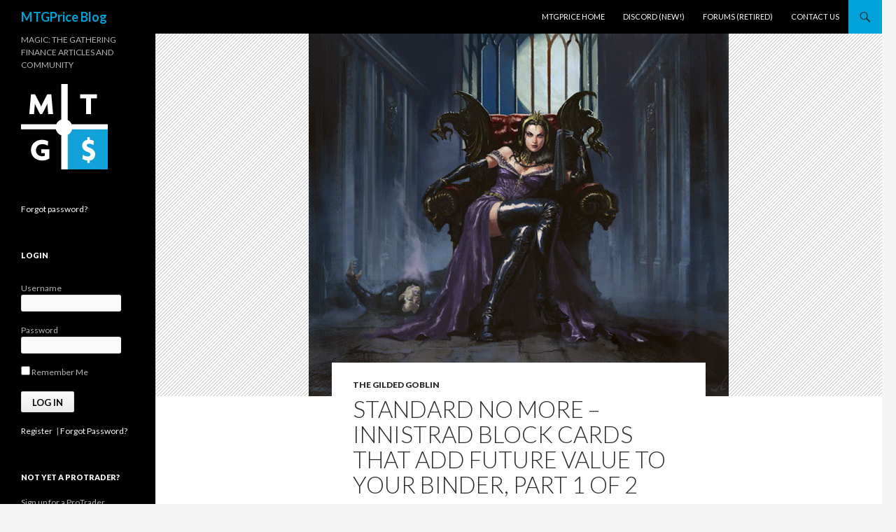

--- FILE ---
content_type: text/html; charset=UTF-8
request_url: https://blog.mtgprice.com/2013/10/07/standard-no-more-innistrad-block-cards-that-add-future-value-to-your-binder-part-1-of-2/
body_size: 16777
content:
<!DOCTYPE html>
<!--[if IE 7]>
<html class="ie ie7" lang="en-US">
<![endif]-->
<!--[if IE 8]>
<html class="ie ie8" lang="en-US">
<![endif]-->
<!--[if !(IE 7) & !(IE 8)]><!-->
<html lang="en-US">
<!--<![endif]-->
<head>
	<meta charset="UTF-8">
	<meta name="viewport" content="width=device-width">
	<title>Standard No More – Innistrad Block Cards That Add Future Value to Your Binder, Part 1 of 2 | MTGPrice Blog</title>
	<link rel="profile" href="http://gmpg.org/xfn/11">
	<link rel="pingback" href="https://blog.mtgprice.com/xmlrpc.php">
	<!--[if lt IE 9]>
	<script src="https://blog.mtgprice.com/wp-content/themes/twentyfourteen/js/html5.js"></script>
	<![endif]-->
	<meta name='robots' content='max-image-preview:large' />
<link rel='dns-prefetch' href='//deckbox.org' />
<link rel='dns-prefetch' href='//www.gstatic.com' />
<link rel='dns-prefetch' href='//cdn.datatables.net' />
<link rel='dns-prefetch' href='//netdna.bootstrapcdn.com' />
<link rel='dns-prefetch' href='//fonts.googleapis.com' />
<link href='https://fonts.gstatic.com' crossorigin rel='preconnect' />
<link rel="alternate" type="application/rss+xml" title="MTGPrice Blog &raquo; Feed" href="https://blog.mtgprice.com/feed/" />
<link rel="alternate" type="application/rss+xml" title="MTGPrice Blog &raquo; Comments Feed" href="https://blog.mtgprice.com/comments/feed/" />
<link rel="alternate" type="application/rss+xml" title="MTGPrice Blog &raquo; Standard No More – Innistrad Block Cards That Add Future Value to Your Binder, Part 1 of 2 Comments Feed" href="https://blog.mtgprice.com/2013/10/07/standard-no-more-innistrad-block-cards-that-add-future-value-to-your-binder-part-1-of-2/feed/" />
<link rel="alternate" title="oEmbed (JSON)" type="application/json+oembed" href="https://blog.mtgprice.com/wp-json/oembed/1.0/embed?url=https%3A%2F%2Fblog.mtgprice.com%2F2013%2F10%2F07%2Fstandard-no-more-innistrad-block-cards-that-add-future-value-to-your-binder-part-1-of-2%2F" />
<link rel="alternate" title="oEmbed (XML)" type="text/xml+oembed" href="https://blog.mtgprice.com/wp-json/oembed/1.0/embed?url=https%3A%2F%2Fblog.mtgprice.com%2F2013%2F10%2F07%2Fstandard-no-more-innistrad-block-cards-that-add-future-value-to-your-binder-part-1-of-2%2F&#038;format=xml" />
		<!-- This site uses the Google Analytics by MonsterInsights plugin v9.10.1 - Using Analytics tracking - https://www.monsterinsights.com/ -->
		<!-- Note: MonsterInsights is not currently configured on this site. The site owner needs to authenticate with Google Analytics in the MonsterInsights settings panel. -->
					<!-- No tracking code set -->
				<!-- / Google Analytics by MonsterInsights -->
		<style id='wp-img-auto-sizes-contain-inline-css' type='text/css'>
img:is([sizes=auto i],[sizes^="auto," i]){contain-intrinsic-size:3000px 1500px}
/*# sourceURL=wp-img-auto-sizes-contain-inline-css */
</style>
<link rel='stylesheet' id='tp-sidebar-login-css' href='https://blog.mtgprice.com/wp-content/plugins/tt-sidebar-login-widget/assets/css/tt-sidebar-login.css?ver=6.9' type='text/css' media='all' />
<style id='wp-emoji-styles-inline-css' type='text/css'>

	img.wp-smiley, img.emoji {
		display: inline !important;
		border: none !important;
		box-shadow: none !important;
		height: 1em !important;
		width: 1em !important;
		margin: 0 0.07em !important;
		vertical-align: -0.1em !important;
		background: none !important;
		padding: 0 !important;
	}
/*# sourceURL=wp-emoji-styles-inline-css */
</style>
<link rel='stylesheet' id='wp-block-library-css' href='https://blog.mtgprice.com/wp-includes/css/dist/block-library/style.min.css?ver=6.9' type='text/css' media='all' />
<style id='global-styles-inline-css' type='text/css'>
:root{--wp--preset--aspect-ratio--square: 1;--wp--preset--aspect-ratio--4-3: 4/3;--wp--preset--aspect-ratio--3-4: 3/4;--wp--preset--aspect-ratio--3-2: 3/2;--wp--preset--aspect-ratio--2-3: 2/3;--wp--preset--aspect-ratio--16-9: 16/9;--wp--preset--aspect-ratio--9-16: 9/16;--wp--preset--color--black: #000000;--wp--preset--color--cyan-bluish-gray: #abb8c3;--wp--preset--color--white: #fff;--wp--preset--color--pale-pink: #f78da7;--wp--preset--color--vivid-red: #cf2e2e;--wp--preset--color--luminous-vivid-orange: #ff6900;--wp--preset--color--luminous-vivid-amber: #fcb900;--wp--preset--color--light-green-cyan: #7bdcb5;--wp--preset--color--vivid-green-cyan: #00d084;--wp--preset--color--pale-cyan-blue: #8ed1fc;--wp--preset--color--vivid-cyan-blue: #0693e3;--wp--preset--color--vivid-purple: #9b51e0;--wp--preset--color--green: #00a3d9;--wp--preset--color--dark-gray: #2b2b2b;--wp--preset--color--medium-gray: #767676;--wp--preset--color--light-gray: #f5f5f5;--wp--preset--gradient--vivid-cyan-blue-to-vivid-purple: linear-gradient(135deg,rgb(6,147,227) 0%,rgb(155,81,224) 100%);--wp--preset--gradient--light-green-cyan-to-vivid-green-cyan: linear-gradient(135deg,rgb(122,220,180) 0%,rgb(0,208,130) 100%);--wp--preset--gradient--luminous-vivid-amber-to-luminous-vivid-orange: linear-gradient(135deg,rgb(252,185,0) 0%,rgb(255,105,0) 100%);--wp--preset--gradient--luminous-vivid-orange-to-vivid-red: linear-gradient(135deg,rgb(255,105,0) 0%,rgb(207,46,46) 100%);--wp--preset--gradient--very-light-gray-to-cyan-bluish-gray: linear-gradient(135deg,rgb(238,238,238) 0%,rgb(169,184,195) 100%);--wp--preset--gradient--cool-to-warm-spectrum: linear-gradient(135deg,rgb(74,234,220) 0%,rgb(151,120,209) 20%,rgb(207,42,186) 40%,rgb(238,44,130) 60%,rgb(251,105,98) 80%,rgb(254,248,76) 100%);--wp--preset--gradient--blush-light-purple: linear-gradient(135deg,rgb(255,206,236) 0%,rgb(152,150,240) 100%);--wp--preset--gradient--blush-bordeaux: linear-gradient(135deg,rgb(254,205,165) 0%,rgb(254,45,45) 50%,rgb(107,0,62) 100%);--wp--preset--gradient--luminous-dusk: linear-gradient(135deg,rgb(255,203,112) 0%,rgb(199,81,192) 50%,rgb(65,88,208) 100%);--wp--preset--gradient--pale-ocean: linear-gradient(135deg,rgb(255,245,203) 0%,rgb(182,227,212) 50%,rgb(51,167,181) 100%);--wp--preset--gradient--electric-grass: linear-gradient(135deg,rgb(202,248,128) 0%,rgb(113,206,126) 100%);--wp--preset--gradient--midnight: linear-gradient(135deg,rgb(2,3,129) 0%,rgb(40,116,252) 100%);--wp--preset--font-size--small: 13px;--wp--preset--font-size--medium: 20px;--wp--preset--font-size--large: 36px;--wp--preset--font-size--x-large: 42px;--wp--preset--spacing--20: 0.44rem;--wp--preset--spacing--30: 0.67rem;--wp--preset--spacing--40: 1rem;--wp--preset--spacing--50: 1.5rem;--wp--preset--spacing--60: 2.25rem;--wp--preset--spacing--70: 3.38rem;--wp--preset--spacing--80: 5.06rem;--wp--preset--shadow--natural: 6px 6px 9px rgba(0, 0, 0, 0.2);--wp--preset--shadow--deep: 12px 12px 50px rgba(0, 0, 0, 0.4);--wp--preset--shadow--sharp: 6px 6px 0px rgba(0, 0, 0, 0.2);--wp--preset--shadow--outlined: 6px 6px 0px -3px rgb(255, 255, 255), 6px 6px rgb(0, 0, 0);--wp--preset--shadow--crisp: 6px 6px 0px rgb(0, 0, 0);}:where(.is-layout-flex){gap: 0.5em;}:where(.is-layout-grid){gap: 0.5em;}body .is-layout-flex{display: flex;}.is-layout-flex{flex-wrap: wrap;align-items: center;}.is-layout-flex > :is(*, div){margin: 0;}body .is-layout-grid{display: grid;}.is-layout-grid > :is(*, div){margin: 0;}:where(.wp-block-columns.is-layout-flex){gap: 2em;}:where(.wp-block-columns.is-layout-grid){gap: 2em;}:where(.wp-block-post-template.is-layout-flex){gap: 1.25em;}:where(.wp-block-post-template.is-layout-grid){gap: 1.25em;}.has-black-color{color: var(--wp--preset--color--black) !important;}.has-cyan-bluish-gray-color{color: var(--wp--preset--color--cyan-bluish-gray) !important;}.has-white-color{color: var(--wp--preset--color--white) !important;}.has-pale-pink-color{color: var(--wp--preset--color--pale-pink) !important;}.has-vivid-red-color{color: var(--wp--preset--color--vivid-red) !important;}.has-luminous-vivid-orange-color{color: var(--wp--preset--color--luminous-vivid-orange) !important;}.has-luminous-vivid-amber-color{color: var(--wp--preset--color--luminous-vivid-amber) !important;}.has-light-green-cyan-color{color: var(--wp--preset--color--light-green-cyan) !important;}.has-vivid-green-cyan-color{color: var(--wp--preset--color--vivid-green-cyan) !important;}.has-pale-cyan-blue-color{color: var(--wp--preset--color--pale-cyan-blue) !important;}.has-vivid-cyan-blue-color{color: var(--wp--preset--color--vivid-cyan-blue) !important;}.has-vivid-purple-color{color: var(--wp--preset--color--vivid-purple) !important;}.has-black-background-color{background-color: var(--wp--preset--color--black) !important;}.has-cyan-bluish-gray-background-color{background-color: var(--wp--preset--color--cyan-bluish-gray) !important;}.has-white-background-color{background-color: var(--wp--preset--color--white) !important;}.has-pale-pink-background-color{background-color: var(--wp--preset--color--pale-pink) !important;}.has-vivid-red-background-color{background-color: var(--wp--preset--color--vivid-red) !important;}.has-luminous-vivid-orange-background-color{background-color: var(--wp--preset--color--luminous-vivid-orange) !important;}.has-luminous-vivid-amber-background-color{background-color: var(--wp--preset--color--luminous-vivid-amber) !important;}.has-light-green-cyan-background-color{background-color: var(--wp--preset--color--light-green-cyan) !important;}.has-vivid-green-cyan-background-color{background-color: var(--wp--preset--color--vivid-green-cyan) !important;}.has-pale-cyan-blue-background-color{background-color: var(--wp--preset--color--pale-cyan-blue) !important;}.has-vivid-cyan-blue-background-color{background-color: var(--wp--preset--color--vivid-cyan-blue) !important;}.has-vivid-purple-background-color{background-color: var(--wp--preset--color--vivid-purple) !important;}.has-black-border-color{border-color: var(--wp--preset--color--black) !important;}.has-cyan-bluish-gray-border-color{border-color: var(--wp--preset--color--cyan-bluish-gray) !important;}.has-white-border-color{border-color: var(--wp--preset--color--white) !important;}.has-pale-pink-border-color{border-color: var(--wp--preset--color--pale-pink) !important;}.has-vivid-red-border-color{border-color: var(--wp--preset--color--vivid-red) !important;}.has-luminous-vivid-orange-border-color{border-color: var(--wp--preset--color--luminous-vivid-orange) !important;}.has-luminous-vivid-amber-border-color{border-color: var(--wp--preset--color--luminous-vivid-amber) !important;}.has-light-green-cyan-border-color{border-color: var(--wp--preset--color--light-green-cyan) !important;}.has-vivid-green-cyan-border-color{border-color: var(--wp--preset--color--vivid-green-cyan) !important;}.has-pale-cyan-blue-border-color{border-color: var(--wp--preset--color--pale-cyan-blue) !important;}.has-vivid-cyan-blue-border-color{border-color: var(--wp--preset--color--vivid-cyan-blue) !important;}.has-vivid-purple-border-color{border-color: var(--wp--preset--color--vivid-purple) !important;}.has-vivid-cyan-blue-to-vivid-purple-gradient-background{background: var(--wp--preset--gradient--vivid-cyan-blue-to-vivid-purple) !important;}.has-light-green-cyan-to-vivid-green-cyan-gradient-background{background: var(--wp--preset--gradient--light-green-cyan-to-vivid-green-cyan) !important;}.has-luminous-vivid-amber-to-luminous-vivid-orange-gradient-background{background: var(--wp--preset--gradient--luminous-vivid-amber-to-luminous-vivid-orange) !important;}.has-luminous-vivid-orange-to-vivid-red-gradient-background{background: var(--wp--preset--gradient--luminous-vivid-orange-to-vivid-red) !important;}.has-very-light-gray-to-cyan-bluish-gray-gradient-background{background: var(--wp--preset--gradient--very-light-gray-to-cyan-bluish-gray) !important;}.has-cool-to-warm-spectrum-gradient-background{background: var(--wp--preset--gradient--cool-to-warm-spectrum) !important;}.has-blush-light-purple-gradient-background{background: var(--wp--preset--gradient--blush-light-purple) !important;}.has-blush-bordeaux-gradient-background{background: var(--wp--preset--gradient--blush-bordeaux) !important;}.has-luminous-dusk-gradient-background{background: var(--wp--preset--gradient--luminous-dusk) !important;}.has-pale-ocean-gradient-background{background: var(--wp--preset--gradient--pale-ocean) !important;}.has-electric-grass-gradient-background{background: var(--wp--preset--gradient--electric-grass) !important;}.has-midnight-gradient-background{background: var(--wp--preset--gradient--midnight) !important;}.has-small-font-size{font-size: var(--wp--preset--font-size--small) !important;}.has-medium-font-size{font-size: var(--wp--preset--font-size--medium) !important;}.has-large-font-size{font-size: var(--wp--preset--font-size--large) !important;}.has-x-large-font-size{font-size: var(--wp--preset--font-size--x-large) !important;}
/*# sourceURL=global-styles-inline-css */
</style>

<style id='classic-theme-styles-inline-css' type='text/css'>
/*! This file is auto-generated */
.wp-block-button__link{color:#fff;background-color:#32373c;border-radius:9999px;box-shadow:none;text-decoration:none;padding:calc(.667em + 2px) calc(1.333em + 2px);font-size:1.125em}.wp-block-file__button{background:#32373c;color:#fff;text-decoration:none}
/*# sourceURL=/wp-includes/css/classic-themes.min.css */
</style>
<link rel='stylesheet' id='firebase_ui-css' href='https://www.gstatic.com/firebasejs/ui/4.7.1/firebase-ui-auth.css?ver=2.3.1' type='text/css' media='' />
<link rel='stylesheet' id='font-awesome-css' href='//netdna.bootstrapcdn.com/font-awesome/4.1.0/css/font-awesome.css' type='text/css' media='screen' />
<link rel='stylesheet' id='twentyfourteen-lato-css' href='https://fonts.googleapis.com/css?family=Lato%3A300%2C400%2C700%2C900%2C300italic%2C400italic%2C700italic&#038;subset=latin%2Clatin-ext' type='text/css' media='all' />
<link rel='stylesheet' id='genericons-css' href='https://blog.mtgprice.com/wp-content/themes/twentyfourteen/genericons/genericons.css?ver=3.0.3' type='text/css' media='all' />
<link rel='stylesheet' id='twentyfourteen-style-css' href='https://blog.mtgprice.com/wp-content/themes/twentyfourteen/style.css?ver=6.9' type='text/css' media='all' />
<link rel='stylesheet' id='twentyfourteen-block-style-css' href='https://blog.mtgprice.com/wp-content/themes/twentyfourteen/css/blocks.css?ver=20181230' type='text/css' media='all' />
<link rel='stylesheet' id='tablepress-default-css' href='https://blog.mtgprice.com/wp-content/plugins/tablepress/css/build/default.css?ver=3.2.5' type='text/css' media='all' />
<link rel='stylesheet' id='wp-add-custom-css-css' href='https://blog.mtgprice.com?display_custom_css=css&#038;ver=6.9' type='text/css' media='all' />
<link rel='stylesheet' id='mediaelementjs-styles-css' href='https://blog.mtgprice.com/wp-content/plugins/media-element-html5-video-and-audio-player/mediaelement/v4/mediaelementplayer.min.css?ver=6.9' type='text/css' media='all' />
<link rel='stylesheet' id='mediaelementjs-styles-legacy-css' href='https://blog.mtgprice.com/wp-content/plugins/media-element-html5-video-and-audio-player/mediaelement/v4/mediaelementplayer-legacy.min.css?ver=6.9' type='text/css' media='all' />
<script type="text/javascript" src="https://deckbox.org/javascripts/tooltip.js?ver=6.9" id="deckbox-js"></script>
<script type="text/javascript" src="https://blog.mtgprice.com/wp-includes/js/jquery/jquery.min.js?ver=3.7.1" id="jquery-core-js"></script>
<script type="text/javascript" src="https://blog.mtgprice.com/wp-includes/js/jquery/jquery-migrate.min.js?ver=3.4.1" id="jquery-migrate-js"></script>
<script type="text/javascript" src="https://blog.mtgprice.com/wp-content/plugins/magic-the-gathering-card-tooltips/resources/tooltip_extension.js?ver=6.9" id="deckbox_extensions-js"></script>
<script type="text/javascript" src="https://blog.mtgprice.com/wp-content/plugins/media-element-html5-video-and-audio-player/mediaelement/v4/mediaelement-and-player.min.js?ver=4.2.8" id="mediaelementjs-scripts-js"></script>
<link rel="https://api.w.org/" href="https://blog.mtgprice.com/wp-json/" /><link rel="alternate" title="JSON" type="application/json" href="https://blog.mtgprice.com/wp-json/wp/v2/posts/847" /><link rel="EditURI" type="application/rsd+xml" title="RSD" href="https://blog.mtgprice.com/xmlrpc.php?rsd" />
<meta name="generator" content="WordPress 6.9" />
<link rel="canonical" href="https://blog.mtgprice.com/2013/10/07/standard-no-more-innistrad-block-cards-that-add-future-value-to-your-binder-part-1-of-2/" />
<link rel='shortlink' href='https://blog.mtgprice.com/?p=847' />
<style id="fourteen-colors" type="text/css">
		/* Custom accent color. */
		button,
		.button,
		.contributor-posts-link,
		input[type="button"],
		input[type="reset"],
		input[type="submit"],
		.search-toggle,
		.hentry .mejs-controls .mejs-time-rail .mejs-time-current,
		.widget .mejs-controls .mejs-time-rail .mejs-time-current,
		.hentry .mejs-overlay:hover .mejs-overlay-button,
		.widget .mejs-overlay:hover .mejs-overlay-button,
		.widget button,
		.widget .button,
		.widget input[type="button"],
		.widget input[type="reset"],
		.widget input[type="submit"],
		.widget_calendar tbody a,
		.content-sidebar .widget input[type="button"],
		.content-sidebar .widget input[type="reset"],
		.content-sidebar .widget input[type="submit"],
		.slider-control-paging .slider-active:before,
		.slider-control-paging .slider-active:hover:before,
		.slider-direction-nav a:hover,
		.ie8 .primary-navigation ul ul,
		.ie8 .secondary-navigation ul ul,
		.ie8 .primary-navigation li:hover > a,
		.ie8 .primary-navigation li.focus > a,
		.ie8 .secondary-navigation li:hover > a,
		.ie8 .secondary-navigation li.focus > a,
		.wp-block-file .wp-block-file__button,
		.wp-block-button__link,
		.has-green-background-color {
			background-color: #00a3d9;
		}

		.site-navigation a:hover,
		.is-style-outline .wp-block-button__link:not(.has-text-color),
		.has-green-color {
			color: #00a3d9;
		}

		::-moz-selection {
			background: #00a3d9;
		}

		::selection {
			background: #00a3d9;
		}

		.paging-navigation .page-numbers.current {
			border-color: #00a3d9;
		}

		@media screen and (min-width: 782px) {
			.primary-navigation li:hover > a,
			.primary-navigation li.focus > a,
			.primary-navigation ul ul {
				background-color: #00a3d9;
			}
		}

		@media screen and (min-width: 1008px) {
			.secondary-navigation li:hover > a,
			.secondary-navigation li.focus > a,
			.secondary-navigation ul ul {
				background-color: #00a3d9;
			}
		}
	
			.contributor-posts-link,
			.button,
			button,
			input[type="button"],
			input[type="reset"],
			input[type="submit"],
			.search-toggle:before,
			.hentry .mejs-overlay:hover .mejs-overlay-button,
			.widet .mejs-overlay:hover .mejs-overlay-button,
			.widget button,
			.widget .button,
			.widget input[type="button"],
			.widget input[type="reset"],
			.widget input[type="submit"],
			.widget_calendar tbody a,
			.widget_calendar tbody a:hover,
			.site-footer .widget_calendar tbody a,
			.content-sidebar .widget input[type="button"],
			.content-sidebar .widget input[type="reset"],
			.content-sidebar .widget input[type="submit"],
			button:hover,
			button:focus,
			.button:hover,
			.button:focus,
			.widget a.button:hover,
			.widget a.button:focus,
			.widget a.button:active,
			.content-sidebar .widget a.button,
			.content-sidebar .widget a.button:hover,
			.content-sidebar .widget a.button:focus,
			.content-sidebar .widget a.button:active,
			.contributor-posts-link:hover,
			.contributor-posts-link:active,
			input[type="button"]:hover,
			input[type="button"]:focus,
			input[type="reset"]:hover,
			input[type="reset"]:focus,
			input[type="submit"]:hover,
			input[type="submit"]:focus,
			.slider-direction-nav a:hover:before,
			.ie8 .primary-navigation li:hover > a,
			.ie8 .primary-navigation li.focus > a,
			.ie8 .secondary-navigation li:hover > a,
			.ie8 .secondary-navigation li.focus > a,
			.is-style-outline .wp-block-button__link:not(.has-text-color):hover,
			.is-style-outline .wp-block-button__link:not(.has-text-color):focus,
			.wp-block-button__link {
				color: #2b2b2b;
			}

			@media screen and (min-width: 782px) {
				.site-navigation li .current_page_item > a,
				.site-navigation li .current_page_ancestor > a,
				.site-navigation li .current-menu-item > a,
				.site-navigation li .current-menu-ancestor > a,
				.primary-navigation ul ul a,
				.primary-navigation li:hover > a,
				.primary-navigation li.focus > a,
				.primary-navigation ul ul {
					color: #2b2b2b;
				}
			}

			@media screen and (min-width: 1008px) {
				.secondary-navigation ul ul a,
				.secondary-navigation li:hover > a,
				.secondary-navigation li.focus > a,
				.secondary-navigation ul ul {
					color: #2b2b2b;
				}
			}

			::selection {
				color: #2b2b2b;
			}

			::-moz-selection {
				color: #2b2b2b;
			}

			.hentry .mejs-controls .mejs-time-rail .mejs-time-loaded,
			.widget .mejs-controls .mejs-time-rail .mejs-time-loaded {
				background-color: #2b2b2b;
			}

		
		/* Generated variants of custom accent color. */
		a,
		.content-sidebar .widget a {
			color: #007bb1;
		}

		.contributor-posts-link:hover,
		.button:hover,
		.button:focus,
		.slider-control-paging a:hover:before,
		.search-toggle:hover,
		.search-toggle.active,
		.search-box,
		.widget_calendar tbody a:hover,
		button:hover,
		button:focus,
		input[type="button"]:hover,
		input[type="button"]:focus,
		input[type="reset"]:hover,
		input[type="reset"]:focus,
		input[type="submit"]:hover,
		input[type="submit"]:focus,
		.widget button:hover,
		.widget .button:hover,
		.widget button:focus,
		.widget .button:focus,
		.widget input[type="button"]:hover,
		.widget input[type="button"]:focus,
		.widget input[type="reset"]:hover,
		.widget input[type="reset"]:focus,
		.widget input[type="submit"]:hover,
		.widget input[type="submit"]:focus,
		.content-sidebar .widget input[type="button"]:hover,
		.content-sidebar .widget input[type="button"]:focus,
		.content-sidebar .widget input[type="reset"]:hover,
		.content-sidebar .widget input[type="reset"]:focus,
		.content-sidebar .widget input[type="submit"]:hover,
		.content-sidebar .widget input[type="submit"]:focus,
		.ie8 .primary-navigation ul ul a:hover,
		.ie8 .primary-navigation ul ul li.focus > a,
		.ie8 .secondary-navigation ul ul a:hover,
		.ie8 .secondary-navigation ul ul li.focus > a,
		.wp-block-file .wp-block-file__button:hover,
		.wp-block-file .wp-block-file__button:focus,
		.wp-block-button__link:not(.has-text-color):hover,
		.wp-block-button__link:not(.has-text-color):focus,
		.is-style-outline .wp-block-button__link:not(.has-text-color):hover,
		.is-style-outline .wp-block-button__link:not(.has-text-color):focus {
			background-color: #1dc0f6;
		}

		.featured-content a:hover,
		.featured-content .entry-title a:hover,
		.widget a:hover,
		.widget-title a:hover,
		.widget_twentyfourteen_ephemera .entry-meta a:hover,
		.hentry .mejs-controls .mejs-button button:hover,
		.widget .mejs-controls .mejs-button button:hover,
		.site-info a:hover,
		.featured-content a:hover,
		.wp-block-latest-comments_comment-meta a:hover,
		.wp-block-latest-comments_comment-meta a:focus {
			color: #1dc0f6;
		}

		a:active,
		a:hover,
		.entry-title a:hover,
		.entry-meta a:hover,
		.cat-links a:hover,
		.entry-content .edit-link a:hover,
		.post-navigation a:hover,
		.image-navigation a:hover,
		.comment-author a:hover,
		.comment-list .pingback a:hover,
		.comment-list .trackback a:hover,
		.comment-metadata a:hover,
		.comment-reply-title small a:hover,
		.content-sidebar .widget a:hover,
		.content-sidebar .widget .widget-title a:hover,
		.content-sidebar .widget_twentyfourteen_ephemera .entry-meta a:hover {
			color: #1d98ce;
		}

		.page-links a:hover,
		.paging-navigation a:hover {
			border-color: #1d98ce;
		}

		.entry-meta .tag-links a:hover:before {
			border-right-color: #1d98ce;
		}

		.page-links a:hover,
		.entry-meta .tag-links a:hover {
			background-color: #1d98ce;
		}

		@media screen and (min-width: 782px) {
			.primary-navigation ul ul a:hover,
			.primary-navigation ul ul li.focus > a {
				background-color: #1dc0f6;
			}
		}

		@media screen and (min-width: 1008px) {
			.secondary-navigation ul ul a:hover,
			.secondary-navigation ul ul li.focus > a {
				background-color: #1dc0f6;
			}
		}

		button:active,
		.button:active,
		.contributor-posts-link:active,
		input[type="button"]:active,
		input[type="reset"]:active,
		input[type="submit"]:active,
		.widget input[type="button"]:active,
		.widget input[type="reset"]:active,
		.widget input[type="submit"]:active,
		.content-sidebar .widget input[type="button"]:active,
		.content-sidebar .widget input[type="reset"]:active,
		.content-sidebar .widget input[type="submit"]:active,
		.wp-block-file .wp-block-file__button:active,
		.wp-block-button__link:active {
			background-color: #31d4ff;
		}

		.site-navigation .current_page_item > a,
		.site-navigation .current_page_ancestor > a,
		.site-navigation .current-menu-item > a,
		.site-navigation .current-menu-ancestor > a {
			color: #31d4ff;
		}
	</style>
<style>
.scroll-back-to-top-wrapper {
    position: fixed;
	opacity: 0;
	visibility: hidden;
	overflow: hidden;
	text-align: center;
	z-index: 99999999;
    background-color: #777777;
	color: #eeeeee;
	width: 50px;
	height: 48px;
	line-height: 48px;
	right: 30px;
	bottom: 30px;
	padding-top: 2px;
	border-top-left-radius: 10px;
	border-top-right-radius: 10px;
	border-bottom-right-radius: 10px;
	border-bottom-left-radius: 10px;
	-webkit-transition: all 0.5s ease-in-out;
	-moz-transition: all 0.5s ease-in-out;
	-ms-transition: all 0.5s ease-in-out;
	-o-transition: all 0.5s ease-in-out;
	transition: all 0.5s ease-in-out;
}
.scroll-back-to-top-wrapper:hover {
	background-color: #888888;
  color: #eeeeee;
}
.scroll-back-to-top-wrapper.show {
    visibility:visible;
    cursor:pointer;
	opacity: 1.0;
}
.scroll-back-to-top-wrapper i.fa {
	line-height: inherit;
}
.scroll-back-to-top-wrapper .fa-lg {
	vertical-align: 0;
}
</style><link type="text/css" rel="stylesheet" href="https://blog.mtgprice.com/wp-content/plugins/magic-the-gathering-card-tooltips/resources/css/wp_deckbox_mtg.css" media="screen" />
		<style type="text/css" id="twentyfourteen-header-css">
				.site-title a {
			color: #00a3d9;
		}
		</style>
		<link rel="icon" href="https://blog.mtgprice.com/wp-content/uploads/2019/04/cropped-logo2017-32x32.png" sizes="32x32" />
<link rel="icon" href="https://blog.mtgprice.com/wp-content/uploads/2019/04/cropped-logo2017-192x192.png" sizes="192x192" />
<link rel="apple-touch-icon" href="https://blog.mtgprice.com/wp-content/uploads/2019/04/cropped-logo2017-180x180.png" />
<meta name="msapplication-TileImage" content="https://blog.mtgprice.com/wp-content/uploads/2019/04/cropped-logo2017-270x270.png" />
</head>

<body class="wp-singular post-template-default single single-post postid-847 single-format-standard wp-embed-responsive wp-theme-twentyfourteen group-blog masthead-fixed full-width singular">
<div id="page" class="hfeed site">
	
	<header id="masthead" class="site-header" role="banner">
		<div class="header-main">
			<h1 class="site-title"><a href="https://blog.mtgprice.com/" rel="home">MTGPrice Blog</a></h1>

			<div class="search-toggle">
				<a href="#search-container" class="screen-reader-text" aria-expanded="false" aria-controls="search-container">Search</a>
			</div>

			<nav id="primary-navigation" class="site-navigation primary-navigation" role="navigation">
				<button class="menu-toggle">Primary Menu</button>
				<a class="screen-reader-text skip-link" href="#content">Skip to content</a>
				<div class="menu-header-menu-container"><ul id="primary-menu" class="nav-menu"><li id="menu-item-25215" class="menu-item menu-item-type-custom menu-item-object-custom menu-item-25215"><a href="https://www.mtgprice.com">MTGPrice Home</a></li>
<li id="menu-item-7650" class="menu-item menu-item-type-custom menu-item-object-custom menu-item-7650"><a target="_blank" href="https://discordapp.com/channels/522563054936915979/560217431230906378">Discord (New!)</a></li>
<li id="menu-item-25217" class="menu-item menu-item-type-custom menu-item-object-custom menu-item-25217"><a href="https://blog.mtgprice.com/forums">Forums (Retired)</a></li>
<li id="menu-item-25221" class="menu-item menu-item-type-post_type menu-item-object-page menu-item-25221"><a href="https://blog.mtgprice.com/contact-us/">Contact Us</a></li>
</ul></div>			</nav>
		</div>

		<div id="search-container" class="search-box-wrapper hide">
			<div class="search-box">
				<form role="search" method="get" class="search-form" action="https://blog.mtgprice.com/">
				<label>
					<span class="screen-reader-text">Search for:</span>
					<input type="search" class="search-field" placeholder="Search &hellip;" value="" name="s" />
				</label>
				<input type="submit" class="search-submit" value="Search" />
			</form>			</div>
		</div>
	</header><!-- #masthead -->

	<div id="main" class="site-main">

	<div id="primary" class="content-area">
		<div id="content" class="site-content" role="main">
			
<article id="post-847" class="post-847 post type-post status-publish format-standard has-post-thumbnail hentry category-the-gilded-goblin">
	
		<div class="post-thumbnail">
			<img width="600" height="518" src="https://blog.mtgprice.com/wp-content/uploads/2013/10/liliana_innistrad.jpg" class="attachment-twentyfourteen-full-width size-twentyfourteen-full-width wp-post-image" alt="" decoding="async" fetchpriority="high" srcset="https://blog.mtgprice.com/wp-content/uploads/2013/10/liliana_innistrad.jpg 600w, https://blog.mtgprice.com/wp-content/uploads/2013/10/liliana_innistrad-300x259.jpg 300w" sizes="(max-width: 600px) 100vw, 600px" />		</div>

		
	<header class="entry-header">
				<div class="entry-meta">
			<span class="cat-links"><a href="https://blog.mtgprice.com/category/the-gilded-goblin/" rel="category tag">The Gilded Goblin</a></span>
		</div>
			<h1 class="entry-title">Standard No More – Innistrad Block Cards That Add Future Value to Your Binder, Part 1 of 2</h1>
		<div class="entry-meta">
			<span class="entry-date"><a href="https://blog.mtgprice.com/2013/10/07/standard-no-more-innistrad-block-cards-that-add-future-value-to-your-binder-part-1-of-2/" rel="bookmark"><time class="entry-date" datetime="2013-10-07T02:00:31-08:00">October 7, 2013</time></a></span> <span class="byline"><span class="author vcard"><a class="url fn n" href="https://blog.mtgprice.com/author/jyost/" rel="author">Jared Yost</a></span></span>			<span class="comments-link"><a href="https://blog.mtgprice.com/2013/10/07/standard-no-more-innistrad-block-cards-that-add-future-value-to-your-binder-part-1-of-2/#comments">1 Comment</a></span>
						</div><!-- .entry-meta -->
	</header><!-- .entry-header -->

		<div class="entry-content">
		<p dir="ltr"><span style="line-height: 1.714285714; font-size: 1rem;">This article series is for anyone that missed the boat on maximizing value from previous Standard staples.</span></p>
<p dir="ltr"><span style="line-height: 1.714285714; font-size: 1rem;">If you’re the average player, to stay competitive in Standard you have had to keep certain cards from Standard up until the last second &#8211; even in those final months before a block’s rotation. You know that the cards will go down, but you are forced to hold onto them in order to stay competitive. It is common that players will lose a good chunk of value on cards they&#8217;ve held up until rotation.</span></p>
<p dir="ltr"><span style="line-height: 1.714285714; font-size: 1rem;">In this case, the block in question would be Innistrad. What many Standard players may not realize is that even though a card has rotated and they’re left holding the bag, it can still have a life beyond Standard – Modern, Legacy, Commander, and even just general Casual play can still allow a card to maintain or develop a surprising price six months or a year later.</span></p>
<p dir="ltr"><span style="line-height: 1.714285714; font-size: 1rem;">Don’t get me wrong – $30 <a href="http://www.mtgprice.com/sets/Dark_Ascension/Huntmaster_of_the_Fells" target="_blank">Huntmaster of the Fells</a> are never going to happen again. Looking beyond that though, there are opportunities for many other cards you may still own.</span></p>
<p dir="ltr"><a href="https://blog.mtgprice.com/wp-content/uploads/2013/10/Huntmaster.png"><img decoding="async" class="alignright size-full wp-image-852" alt="Huntmaster" src="https://blog.mtgprice.com/wp-content/uploads/2013/10/Huntmaster.png" width="872" height="624" srcset="https://blog.mtgprice.com/wp-content/uploads/2013/10/Huntmaster.png 872w, https://blog.mtgprice.com/wp-content/uploads/2013/10/Huntmaster-300x214.png 300w, https://blog.mtgprice.com/wp-content/uploads/2013/10/Huntmaster-624x446.png 624w" sizes="(max-width: 872px) 100vw, 872px" /></a></p>
<p><span style="line-height: 1.714285714; font-size: 1rem;"><br />
</span></p>
<p>&nbsp;</p>
<p><span style="line-height: 1.714285714; font-size: 1rem;">Let’s review my top cards from the Innistrad block that have left Standard recently and see what you can do with those leftovers.</span></p>
<p><span style="line-height: 1.714285714; font-size: 1rem;">I will identify what format the card will be desired in (Modern, Legacy, Vintage, Commander, Casual) and why I believe the card will retain value due to this demand.</span></p>
<p>Today I&#8217;ll start with Innistrad, and next week I&#8217;ll cover Dark Ascension and Avacyn Restored.</p>
<p>&nbsp;</p>
<p><img decoding="async" class="alignnone" alt="Army of the Damned" src="http://gatherer.wizards.com/Handlers/Image.ashx?multiverseid=229968&amp;type=card" width="223" height="310" /></p>
<h2><a style="line-height: 1.714285714; font-size: 1rem;" href="http://www.mtgprice.com/sets/Innistrad/Army_of_the_Damned" target="_blank">Army of the Damned</a></h2>
<p><span style="line-height: 1.714285714; font-size: 1rem;"><strong>FORMAT</strong> &#8211; Commander</span></p>
<p><span style="line-height: 1.714285714; font-size: 1rem;">Army of the Damned was a terrible, terrible card in Standard. This is why it still sits in your binder &#8211; there was simply no place for it in the Standard metagame.</span></p>
<p><span style="line-height: 1.714285714; font-size: 1rem;">On the other hand, if someone is playing Black in Commander, you can bet that they either have this card in their deck or will want to include it in the future. I expect this card to increase in value over time as Commander players recognize its raw power and add it in decks accordingly. The combination of its evocative flavor and its power in a slow format like Commander make this card a good long term hold.</span></p>
<p>&nbsp;</p>
<p><img loading="lazy" decoding="async" class="alignnone" alt="Balefire Dragon" src="http://gatherer.wizards.com/Handlers/Image.ashx?multiverseid=230774&amp;type=card" width="223" height="310" /></p>
<p dir="ltr"><a href="http://www.mtgprice.com/sets/Innistrad/Balefire_Dragon" target="_blank">Balefire Dragon</a></p>
<p><span style="line-height: 1.714285714; font-size: 1rem;"><strong>FORMAT</strong> &#8211; Commander, Casual</span></p>
<p><span style="line-height: 1.714285714; font-size: 1rem;">Dragons are a fan favorite and players that have a fascination with the creature type like to collect them.</span></p>
<p><span style="line-height: 1.714285714; font-size: 1rem;">Mythic rare dragons always deserve careful consideration due to this casual appeal. I believe that Balefire Dragon has a powerful ability that fits in with a <a href="http://www.mtgprice.com/sets/Commander/Kaalia_of_the_Vast" target="_blank">Kaalia of the Vast</a> Commander deck, a popular general due to her synergy with two all-star tribes.</span></p>
<p><span style="line-height: 1.714285714; font-size: 1rem;">Balefire Dragon was also a Standard dud but has the potential to retain its value and increase over time due to casual and commander demand.</span></p>
<p>&nbsp;</p>
<p><img loading="lazy" decoding="async" class="alignnone" alt="Garruk Relentless" src="http://gatherer.wizards.com/Handlers/Image.ashx?multiverseid=245250&amp;type=card" width="223" height="310" /><img loading="lazy" decoding="async" class="alignnone" alt="Garruk, the Veil-Cursed" src="http://gatherer.wizards.com/Handlers/Image.ashx?multiverseid=245251&amp;type=card" width="223" height="310" /></p>
<p><a href="http://www.mtgprice.com/sets/Innistrad/Garruk_Relentless" target="_blank"><span style="line-height: 1.714285714; font-size: 1rem;">Garruk Relentless</span></a></p>
<p><span style="line-height: 1.714285714; font-size: 1rem;"><strong>FORMAT</strong> &#8211; Modern, Casual</span></p>
<p><span style="line-height: 1.714285714; font-size: 1rem;">Garruk is the first Standard powerhouse in this list. Commanding an initial price of $30+ when first spoiled, this incarnation of Garruk got to work quickly making his presence known to the Standard metagame.</span></p>
<p><span style="line-height: 1.714285714; font-size: 1rem;">Eventually, this version of Garruk was joined by the <a href="http://www.mtgprice.com/sets/M13/Garruk,_Primal_Hunter" target="_blank">Primal Hunter</a>, and both took turns being the best Garruk that Garruk could be over the next several months.</span></p>
<p><span style="line-height: 1.714285714; font-size: 1rem;">In Modern, I believe that Garruk Relentless has potential. He is a solid planeswalker that can fit into multiple strategies especially because of how easy he is to splash.</span></p>
<p><span style="line-height: 1.714285714; font-size: 1rem;">He is additionally a good Casual target because he is the first transforming planewalker, which makes him unique.</span></p>
<p><span style="line-height: 1.714285714; font-size: 1rem;">If you’re still holding onto a few Garruk Relentless you very well may see these slowly creep back up over time.</span></p>
<p>&nbsp;</p>
<p><img loading="lazy" decoding="async" class="alignnone" alt="Geist of Saint Traft" src="http://gatherer.wizards.com/Handlers/Image.ashx?multiverseid=247236&amp;type=card" width="223" height="310" /></p>
<p><a href="http://www.mtgprice.com/sets/Innistrad/Geist_of_Saint_Traft" target="_blank"><span style="line-height: 1.714285714; font-size: 1rem;">Geist of Saint Traft</span></a></p>
<p><span style="line-height: 1.714285714; font-size: 1rem;"><strong>FORMAT</strong> &#8211; Modern, Legacy, Commander</span></p>
<p><span style="font-size: 1rem; line-height: 1.714285714;">Geist not only was a Standard powerhouse that was the key </span>role player<span style="font-size: 1rem; line-height: 1.714285714;"> in Bant Hexproof decks, but was adopted early on in Modern and Legacy strategies as an uninteractive powerhouse attacker.</span></p>
<p><span style="line-height: 1.714285714; font-size: 1rem;">Geist of Saint Traft may have dropped down in price on its way out of Standard, but do not expect him to stay below $15 for very long.</span></p>
<p><span style="line-height: 1.714285714; font-size: 1rem;">Geist has an efficient body and a powerful ability. I expect to see a lot of this card in the future as he is played in tournament tables and casual tables alike.</span></p>
<p><span style="line-height: 1.714285714; font-size: 1rem;">In fact, I would recommend picking up extra copies of this card if you can while he is down from the Standard rotation lows. If any card on this list is expected to go up, Geist of St Traft is definitely in the top five. This is a great spec target moving forward.</span></p>
<p>&nbsp;</p>
<p><img loading="lazy" decoding="async" class="alignnone" alt="Grimgrin, Corpse-Born" src="http://gatherer.wizards.com/Handlers/Image.ashx?multiverseid=247237&amp;type=card" width="223" height="310" /></p>
<p><a href="http://www.mtgprice.com/sets/Innistrad/Grimgrin,_Corpse-Born" target="_blank"><span style="line-height: 1.714285714; font-size: 1rem;">Grimgrin, Corpse-Born</span></a></p>
<p><span style="line-height: 1.714285714; font-size: 1rem;"><strong>FORMAT</strong> &#8211; Commander, Casual</span></p>
<p><span style="line-height: 1.714285714; font-size: 1rem;">Grimgrin was never good in Standard but I knew plenty of people that built Commander decks around this Zombie Warrior legend. I don’t really expect this card to ever break $5, but I doubt it will ever be bulk either. I see it slowly creeping up over time and I expect foils to retain good value.</span></p>
<p>&nbsp;</p>
<p><img loading="lazy" decoding="async" class="alignnone" alt="Liliana of the Veil" src="http://gatherer.wizards.com/Handlers/Image.ashx?multiverseid=235597&amp;type=card" width="223" height="310" /></p>
<p><a href="http://www.mtgprice.com/sets/Innistrad/Liliana_of_the_Veil" target="_blank"><span style="line-height: 1.714285714; font-size: 1rem;">Liliana of the Veil</span></a></p>
<p><span style="line-height: 1.714285714; font-size: 1rem;"><strong>FORMAT</strong> &#8211; Modern, Legacy, Commander</span></p>
<p><span style="line-height: 1.714285714; font-size: 1rem;">Liliana is right up there with Geist of Saint Traft in my top five from Innistrad block. Not only did this incarnation of Liliana see a $70 price at its highest in Standard, even now after rotation it has not dropped below $40.</span></p>
<p><a href="https://blog.mtgprice.com/wp-content/uploads/2013/10/dark-confidant.png"><img loading="lazy" decoding="async" class="alignright size-full wp-image-856" alt="dark confidant" src="https://blog.mtgprice.com/wp-content/uploads/2013/10/dark-confidant.png" width="873" height="617" srcset="https://blog.mtgprice.com/wp-content/uploads/2013/10/dark-confidant.png 873w, https://blog.mtgprice.com/wp-content/uploads/2013/10/dark-confidant-300x212.png 300w, https://blog.mtgprice.com/wp-content/uploads/2013/10/dark-confidant-624x441.png 624w" sizes="auto, (max-width: 873px) 100vw, 873px" /></a></p>
<p>&nbsp;</p>
<p><span style="line-height: 1.714285714; font-size: 1rem;">Besides <a href="http://www.mtgprice.com/sets/Future_Sight/Tarmogoyf" target="_blank">Tarmogoyf </a>and <a href="http://www.mtgprice.com/sets/Ravnica/Dark_Confidant" target="_blank">Dark Confidant</a>, I expect Liliana to be a running staple in Modern for years to come. Though not played quite as often in Legacy, it can still be seen in plenty of archetypes to keep the price from ever going much lower.</span></p>
<p><span style="line-height: 1.714285714; font-size: 1rem;">Holding onto Liliana will keep you very happy even just a year from now. I expect players to slowly acquire Liliana over time for Eternal format play. The price will go up with this demand.</span></p>
<p>&nbsp;</p>
<p><img loading="lazy" decoding="async" class="alignnone" alt="Olivia Voldaren" src="http://gatherer.wizards.com/Handlers/Image.ashx?multiverseid=247235&amp;type=card" width="223" height="310" /></p>
<p><a href="http://www.mtgprice.com/sets/Innistrad/Olivia_Voldaren" target="_blank"><span style="line-height: 1.714285714; font-size: 1rem;">Olivia Voldaren</span></a></p>
<p><span style="line-height: 1.714285714; font-size: 1rem;"><strong>FORMAT</strong> &#8211; Modern, Commander</span></p>
<p><span style="line-height: 1.714285714; font-size: 1rem;">Olivia sees marginal play in a few Modern Jund builds, but otherwise has not done too much else outside of Standard.</span></p>
<p><span style="line-height: 1.714285714; font-size: 1rem;">I believe that most of the reason that this card will rise over time is that she is a mythic rare vampire that is an amazing Commander card. These two factors, in addition to her potential tournament playability, increases her collectability and makes her a pretty safe investment.</span></p>
<p>&nbsp;</p>
<p><img loading="lazy" decoding="async" class="alignnone" alt="Past in Flames" src="http://gatherer.wizards.com/Handlers/Image.ashx?multiverseid=245197&amp;type=card" width="223" height="310" /></p>
<p><a href="http://www.mtgprice.com/sets/Innistrad/Past_in_Flames" target="_blank"><span style="line-height: 1.714285714; font-size: 1rem;">Past in Flames</span></a></p>
<p><span style="line-height: 1.714285714; font-size: 1rem;"><strong>FORMAT</strong> &#8211; Modern</span></p>
<p><span style="line-height: 1.714285714; font-size: 1rem;">Past in Flames is a tricky target. Currently at bulk mythic prices ($2), I do not believe that the card can go any lower. Despite some players attempting to make the Past in Flames deck viable in Standard, it never made it mainstream. Pure spell-based combo in Standard was something that Wizards wished to avoid as a popular archetype.</span></p>
<p><span style="line-height: 1.714285714; font-size: 1rem;">Even as a weaker <a href="http://www.mtgprice.com/sets/Urzas_Saga/Yawgmoth's_Will" target="_blank">Yawgmoth’s Will</a>, Past in Flames is still powerful. That potential power is why I  think that it will be good to hold onto moving forward. All it takes is one player, or even one new card to break this in Modern and make it more desirable. Because it is a mythic rare, the price shock could be quite surprising if this happens, potentially making the card $10+ overnight.</span></p>
<p><span style="line-height: 1.714285714; font-size: 1rem;">I don’t know what the future holds in store for Past in Flames, but to me the pros of stashing my copies away outweigh the cons of bulking out.</span></p>
<p>&nbsp;</p>
<p><img loading="lazy" decoding="async" class="alignnone" alt="Hinterland Harbor" src="http://gatherer.wizards.com/Handlers/Image.ashx?multiverseid=241988&amp;type=card" width="223" height="310" /></p>
<p><span style="line-height: 1.714285714; font-size: 1rem;">Innistrad Checklands (<a href="http://www.mtgprice.com/sets/Innistrad/Clifftop_Retreat" target="_blank">Clifftop Retreat</a>, <a href="http://www.mtgprice.com/sets/Innistrad/Isolated_Chapel" target="_blank">Isolated Chapel</a>, <a href="http://www.mtgprice.com/sets/Innistrad/Hinterland_Harbor" target="_blank">Hinterland Harbor</a>, <a href="http://www.mtgprice.com/sets/Innistrad/Sulfur_Falls" target="_blank">Sulfur Falls</a>, <a href="http://www.mtgprice.com/sets/Innistrad/Woodland_Cemetery" target="_blank">Woodland Cemetery</a>)</span></p>
<p><span style="line-height: 1.714285714; font-size: 1rem;"><strong>FORMAT</strong> &#8211; Modern, Commander</span></p>
<p><span style="line-height: 1.714285714; font-size: 1rem;">Though the checklands have fallen out of Standard and seen their price plunge because of this, moving forward it will be a good idea to hold onto them (or perhaps even start collecting them) in anticipation of Modern usage.</span></p>
<p><span style="line-height: 1.714285714; font-size: 1rem;">The Innistrad checklands are unusual because they will follow a different path from the core set checklands. They only had one printing, as opposed to the multiple printings of the core set checklands, resulting in less severe devaluing than their core set counterparts.</span></p>
<p><span style="line-height: 1.714285714; font-size: 1rem;">Each of them can be currently had for about $2-$3 a piece, which for now is still pretty good. They should slowly creep back up over time until they are reprinted again. I don’t expect them to be reprinted for a while, so until they do they will marginally increase over time.</span></p>
<p>&nbsp;</p>
<p><img loading="lazy" decoding="async" class="alignnone" alt="Parallel Lives" src="http://gatherer.wizards.com/Handlers/Image.ashx?multiverseid=249662&amp;type=card" width="223" height="310" /></p>
<p><a href="http://www.mtgprice.com/sets/Innistrad/Parallel_Lives" target="_blank"><span style="line-height: 1.714285714; font-size: 1rem;">Parallel Lives</span></a></p>
<p><span style="line-height: 1.714285714; font-size: 1rem;"><strong>FORMAT</strong> &#8211; Commander, Casual</span></p>
<p><span style="line-height: 1.714285714; font-size: 1rem;">Even though this card is not <a href="http://www.mtgprice.com/sets/Ravnica/Doubling_Season" target="_blank">Doubling Season</a>, it is the closest we are going to get for a while. For years Doubling Season was worth no more than a few dollars, right up until Commander became a format. Casuals then snapped them up pretty quick for decks.</span></p>
<p><span style="line-height: 1.714285714; font-size: 1rem;">Parallel Lives will follow a similar path and will increase in value as time goes on. I do not think it will see Doubling Season prices of $20 or more (foils probably will) but it will certainly gain value due to its casual demand.</span></p>
<p>&nbsp;</p>
<p><img loading="lazy" decoding="async" class="alignnone" alt="Rooftop Storm" src="http://gatherer.wizards.com/Handlers/Image.ashx?multiverseid=227287&amp;type=card" width="223" height="310" /></p>
<p><a href="http://www.mtgprice.com/sets/Innistrad/Rooftop_Storm" target="_blank"><span style="line-height: 1.714285714; font-size: 1rem;">Rooftop Storm</span></a></p>
<p><span style="line-height: 1.714285714; font-size: 1rem;"><strong>FORMAT</strong> &#8211; Commander, Casual</span></p>
<p><span style="line-height: 1.714285714; font-size: 1rem;">Another very flavorful card that I believe will retain casual appeal for a long time.</span></p>
<p><span style="line-height: 1.714285714; font-size: 1rem;">This card allows for infinite combos in U/B Zombie decks and other shenanigans. It will only get better over time as more Zombies are printed.</span></p>
<p><span style="line-height: 1.714285714; font-size: 1rem;">This card is definitely a sleeper. I don’t expect it to raise much over time until a powerful Zombie is printed that really pushes Rooftop Storm to the edge.</span></p>
<p>&nbsp;</p>
<p><img loading="lazy" decoding="async" class="alignnone" alt="Snapcaster Mage" src="http://gatherer.wizards.com/Handlers/Image.ashx?multiverseid=227676&amp;type=card" width="223" height="310" /></p>
<p><a href="http://www.mtgprice.com/sets/Innistrad/Snapcaster_Mage" target="_blank">Snapcaster Mage</a></p>
<p><span style="line-height: 1.714285714; font-size: 1rem;"><strong>FORMAT</strong> &#8211; Modern, Legacy, Vintage, Commander, Casual</span></p>
<p><span style="line-height: 1.714285714; font-size: 1rem;">You can feel very comfortable holding Snapcaster Mage after his Standard rotation. This is my number-one card for long term gains. He will see play in every format that he is legal in moving forward. Any deck that plays blue at some point considers if they want to run Sanpcaster.</span></p>
<p><span style="line-height: 1.714285714; font-size: 1rem;">The best comparison I can make to Snapcaster is <a href="http://www.mtgprice.com/sets/Judge_Gift_Program/Dark_Confidant" target="_blank">Dark Confidant</a>. He will stay around $15-$20 for a while, maybe even a few years, but expect him to slowly creep up over time until he hits $40-$50+.</span></p>
<p>&nbsp;</p>
<p><img loading="lazy" decoding="async" class="alignnone" alt="Invisible Stalker" src="http://gatherer.wizards.com/Handlers/Image.ashx?multiverseid=220041&amp;type=card" width="223" height="310" /></p>
<p><a href="http://www.mtgprice.com/sets/Innistrad/Invisible_Stalker" target="_blank"><span style="line-height: 1.714285714; font-size: 1rem;">Invisible Stalker</span></a></p>
<p><span style="line-height: 1.714285714; font-size: 1rem;"><strong>FORMAT</strong> &#8211; Casual</span></p>
<p><span style="line-height: 1.714285714; font-size: 1rem;">The first uncommon that I am marking for long term gains. This is the most powerful uncommon from the Innistrad set, so I expect him to keep his current price of $1.50 and slowly creep up over time until he sees a reprinting. Casuals love this card because it is an efficient unblockable creature that they can Voltron while not worrying about whether their opponent will blow him up.</span></p>
<p><span style="line-height: 1.714285714; font-size: 1rem;">He will not see <a href="http://www.mtgprice.com/sets/Conflux/Path_to_Exile" target="_blank">Path to Exile</a> or <a href="http://www.mtgprice.com/sets/Dissension/Spell_Snare" target="_blank">Spell Snare</a> levels of increase, but will always trade well over time to casual players.</span></p>
<p>Tune in next week for part 2 when we finish by looking at Dark Ascension and Avacyn Restored.</p>
	</div><!-- .entry-content -->
	
	</article><!-- #post-847 -->
		<nav class="navigation post-navigation" role="navigation">
		<h1 class="screen-reader-text">Post navigation</h1>
		<div class="nav-links">
			<a href="https://blog.mtgprice.com/2013/10/04/wheres-the-price-drop/" rel="prev"><span class="meta-nav">Previous Post</span>Where&#8217;s the Price Drop?</a><a href="https://blog.mtgprice.com/2013/10/09/pro-tour-theros-watch-2013/" rel="next"><span class="meta-nav">Next Post</span>Pro Tour Theros Watch 2013</a>			</div><!-- .nav-links -->
		</nav><!-- .navigation -->
		
<div id="comments" class="comments-area">

	
	<h2 class="comments-title">
		One thought on &ldquo;Standard No More – Innistrad Block Cards That Add Future Value to Your Binder, Part 1 of 2&rdquo;	</h2>

		
	<ol class="comment-list">
				<li id="comment-14862" class="pingback even thread-even depth-1">
			<div class="comment-body">
				Pingback: <a href="https://blog.mtgprice.com/2013/10/14/standard-no-more-innistrad-block-cards-that-add-future-value-to-your-binder-part-2-of-2/" class="url" rel="ugc">Standard No More – Innistrad Block Cards That Add Future Value to Your Binder, Part 2 of 2 | Blog.MTGPrice.com</a> 			</div>
		</li><!-- #comment-## -->
	</ol><!-- .comment-list -->

		
			<p class="no-comments">Comments are closed.</p>
	
	
	
</div><!-- #comments -->
		</div><!-- #content -->
	</div><!-- #primary -->

<div id="secondary">
		<h2 class="site-description">MAGIC: THE GATHERING FINANCE ARTICLES AND COMMUNITY</h2>
	
	
		<div id="primary-sidebar" class="primary-sidebar widget-area" role="complementary">
		<aside id="media_image-2" class="widget widget_media_image"><a href="https://www.mtgprice.com"><img width="124" height="122" src="https://blog.mtgprice.com/wp-content/uploads/2019/04/logo2017.png" class="image wp-image-25210  attachment-full size-full" alt="MTGPrice Logo" style="max-width: 100%; height: auto;" decoding="async" loading="lazy" /></a></aside><aside id="text-4" class="widget widget_text">			<div class="textwidget"><a href="https://blog.mtgprice.com/wp-login.php?action=lostpassword">Forgot password?</a></div>
		</aside><aside id="sidebarlogin-2" class="widget widget_sidebarlogin"><h1 class="widget-title">Login</h1><form name="loginform" id="loginform" action="https://blog.mtgprice.com/wp-login.php" method="post"><p class="login-username">
				<label for="user_login">Username</label>
				<input type="text" name="log" id="user_login" autocomplete="username" class="input" value="" size="20" />
			</p><p class="login-password">
				<label for="user_pass">Password</label>
				<input type="password" name="pwd" id="user_pass" autocomplete="current-password" spellcheck="false" class="input" value="" size="20" />
			</p><p class="login-remember"><label><input name="rememberme" type="checkbox" id="rememberme" value="forever" /> Remember Me</label></p><p class="login-submit">
				<input type="submit" name="wp-submit" id="wp-submit" class="button button-primary" value="Log In" />
				<input type="hidden" name="redirect_to" value="https://blog.mtgprice.com" />
			</p></form>				<p id="reglost">
					<a href="https://blog.mtgprice.com/wp-login.php?action=register" title="Register">Register</a>|  <a href="https://blog.mtgprice.com/wp-login.php?action=lostpassword&redirect_to=https%3A%2F%2Fblog.mtgprice.com?sli=lost" rel="nofollow" title="Forgot Password">Forgot Password?</a>				</p>
				</aside><aside id="text-3" class="widget widget_text"><h1 class="widget-title">Not yet a ProTrader?</h1>			<div class="textwidget"><p>Sign up for a ProTrader account and get early access to our articles and podcast as well as access to our Discord!<a href="https://www.mtgprice.com/try-protrader.htm"><br/>Click here to sign up!</a></p></div>
		</aside><aside id="categories-3" class="widget widget_categories"><h1 class="widget-title">Categories</h1><form action="https://blog.mtgprice.com" method="get"><label class="screen-reader-text" for="cat">Categories</label><select  name='cat' id='cat' class='postform'>
	<option value='-1'>Select Category</option>
	<option class="level-0" value="90">Accumulated Knowledge&nbsp;&nbsp;(83)</option>
	<option class="level-0" value="252">Anatomy of a Deal&nbsp;&nbsp;(6)</option>
	<option class="level-0" value="716">Bad Ideas&nbsp;&nbsp;(1)</option>
	<option class="level-0" value="174">Best Bet&nbsp;&nbsp;(3)</option>
	<option class="level-0" value="333">Brainstorm Brewery&nbsp;&nbsp;(109)</option>
	<option class="level-0" value="73">Casual Fridays&nbsp;&nbsp;(586)</option>
	<option class="level-0" value="64">City of Traders&nbsp;&nbsp;(163)</option>
	<option class="level-0" value="736">Commander&nbsp;&nbsp;(1)</option>
	<option class="level-0" value="71">Commander 2013&nbsp;&nbsp;(1)</option>
	<option class="level-0" value="7">Common Cents&nbsp;&nbsp;(11)</option>
	<option class="level-0" value="89">Conjured Currency&nbsp;&nbsp;(67)</option>
	<option class="level-0" value="106">Corbin Hosler&nbsp;&nbsp;(57)</option>
	<option class="level-0" value="124">Danny Brown&nbsp;&nbsp;(46)</option>
	<option class="level-0" value="738">Deck Doctor&nbsp;&nbsp;(1)</option>
	<option class="level-0" value="248">Digging for Dollars&nbsp;&nbsp;(12)</option>
	<option class="level-0" value="374">Douglas Johnson&nbsp;&nbsp;(38)</option>
	<option class="level-0" value="639">Dylan Beckham&nbsp;&nbsp;(1)</option>
	<option class="level-0" value="737">EDH&nbsp;&nbsp;(1)</option>
	<option class="level-0" value="156">Finding Value&nbsp;&nbsp;(14)</option>
	<option class="level-0" value="456">Floor Reports&nbsp;&nbsp;(8)</option>
	<option class="level-0" value="726">Fresh Voices&nbsp;&nbsp;(1)</option>
	<option class="level-0" value="142">Ginger Ale&nbsp;&nbsp;(9)</option>
	<option class="level-0" value="114">Going Mad&nbsp;&nbsp;(36)</option>
	<option class="level-0" value="627">GP Vendor Report&nbsp;&nbsp;(2)</option>
	<option class="level-0" value="661">Hot Spec&nbsp;&nbsp;(3)</option>
	<option class="level-0" value="152">James Chillcott&nbsp;&nbsp;(125)</option>
	<option class="level-0" value="139">Jared Yost&nbsp;&nbsp;(25)</option>
	<option class="level-0" value="131">Jason Alt&nbsp;&nbsp;(408)</option>
	<option class="level-0" value="461">Jeremy Aaranson&nbsp;&nbsp;(3)</option>
	<option class="level-0" value="233">Jim Casale&nbsp;&nbsp;(55)</option>
	<option class="level-0" value="65">M14&nbsp;&nbsp;(2)</option>
	<option class="level-0" value="226">Magic: Origins spoilers&nbsp;&nbsp;(2)</option>
	<option class="level-0" value="656">Mastering Speculation&nbsp;&nbsp;(3)</option>
	<option class="level-0" value="6">Modern Madness&nbsp;&nbsp;(4)</option>
	<option class="level-0" value="30">Modern Masters&nbsp;&nbsp;(16)</option>
	<option class="level-0" value="5">Money Ramp&nbsp;&nbsp;(7)</option>
	<option class="level-0" value="593">MTG Fast Finance&nbsp;&nbsp;(62)</option>
	<option class="level-0" value="322">MTG Growth Stocks&nbsp;&nbsp;(3)</option>
	<option class="level-0" value="653">MTGO&nbsp;&nbsp;(12)</option>
	<option class="level-0" value="381">MTGPrice app&nbsp;&nbsp;(1)</option>
	<option class="level-0" value="730">OkoAssassin&nbsp;&nbsp;(2)</option>
	<option class="level-0" value="625">Pro Tour Coverage&nbsp;&nbsp;(23)</option>
	<option class="level-0" value="137">ProTrader&nbsp;&nbsp;(234)</option>
	<option class="level-0" value="644">PucaTrade&nbsp;&nbsp;(4)</option>
	<option class="level-0" value="678">Rachel Agnes&nbsp;&nbsp;(10)</option>
	<option class="level-0" value="667">Ross Lennon&nbsp;&nbsp;(1)</option>
	<option class="level-0" value="129">Sigmund Ausfresser&nbsp;&nbsp;(67)</option>
	<option class="level-0" value="278">Spoiler Coverage&nbsp;&nbsp;(16)</option>
	<option class="level-0" value="677">The Collector&nbsp;&nbsp;(12)</option>
	<option class="level-0" value="72">The Gilded Goblin&nbsp;&nbsp;(95)</option>
	<option class="level-0" value="275">The Meta Report&nbsp;&nbsp;(2)</option>
	<option class="level-0" value="592">The Science of Magic&nbsp;&nbsp;(1)</option>
	<option class="level-0" value="74">Think Twice&nbsp;&nbsp;(15)</option>
	<option class="level-0" value="723">Tipping Point&nbsp;&nbsp;(2)</option>
	<option class="level-0" value="650">Trading Post&nbsp;&nbsp;(2)</option>
	<option class="level-0" value="599">Travis Allen&nbsp;&nbsp;(39)</option>
	<option class="level-0" value="1">Uncategorized&nbsp;&nbsp;(369)</option>
	<option class="level-0" value="218">Unlocked ProTrader&nbsp;&nbsp;(329)</option>
	<option class="level-0" value="724">Video&nbsp;&nbsp;(1)</option>
	<option class="level-0" value="657">Watchtower&nbsp;&nbsp;(284)</option>
	<option class="level-0" value="83">Weekend Update&nbsp;&nbsp;(3)</option>
	<option class="level-0" value="151">What We&#8217;re Buying&nbsp;&nbsp;(13)</option>
</select>
</form><script type="text/javascript">
/* <![CDATA[ */

( ( dropdownId ) => {
	const dropdown = document.getElementById( dropdownId );
	function onSelectChange() {
		setTimeout( () => {
			if ( 'escape' === dropdown.dataset.lastkey ) {
				return;
			}
			if ( dropdown.value && parseInt( dropdown.value ) > 0 && dropdown instanceof HTMLSelectElement ) {
				dropdown.parentElement.submit();
			}
		}, 250 );
	}
	function onKeyUp( event ) {
		if ( 'Escape' === event.key ) {
			dropdown.dataset.lastkey = 'escape';
		} else {
			delete dropdown.dataset.lastkey;
		}
	}
	function onClick() {
		delete dropdown.dataset.lastkey;
	}
	dropdown.addEventListener( 'keyup', onKeyUp );
	dropdown.addEventListener( 'click', onClick );
	dropdown.addEventListener( 'change', onSelectChange );
})( "cat" );

//# sourceURL=WP_Widget_Categories%3A%3Awidget
/* ]]> */
</script>
</aside><aside id="archives-3" class="widget widget_archive"><h1 class="widget-title">Monthly archive</h1>		<label class="screen-reader-text" for="archives-dropdown-3">Monthly archive</label>
		<select id="archives-dropdown-3" name="archive-dropdown">
			
			<option value="">Select Month</option>
				<option value='https://blog.mtgprice.com/2026/01/'> January 2026 </option>
	<option value='https://blog.mtgprice.com/2025/12/'> December 2025 </option>
	<option value='https://blog.mtgprice.com/2025/11/'> November 2025 </option>
	<option value='https://blog.mtgprice.com/2025/10/'> October 2025 </option>
	<option value='https://blog.mtgprice.com/2025/09/'> September 2025 </option>
	<option value='https://blog.mtgprice.com/2025/08/'> August 2025 </option>
	<option value='https://blog.mtgprice.com/2025/07/'> July 2025 </option>
	<option value='https://blog.mtgprice.com/2025/06/'> June 2025 </option>
	<option value='https://blog.mtgprice.com/2025/05/'> May 2025 </option>
	<option value='https://blog.mtgprice.com/2025/04/'> April 2025 </option>
	<option value='https://blog.mtgprice.com/2025/03/'> March 2025 </option>
	<option value='https://blog.mtgprice.com/2025/02/'> February 2025 </option>
	<option value='https://blog.mtgprice.com/2025/01/'> January 2025 </option>
	<option value='https://blog.mtgprice.com/2024/12/'> December 2024 </option>
	<option value='https://blog.mtgprice.com/2024/11/'> November 2024 </option>
	<option value='https://blog.mtgprice.com/2024/10/'> October 2024 </option>
	<option value='https://blog.mtgprice.com/2024/09/'> September 2024 </option>
	<option value='https://blog.mtgprice.com/2024/08/'> August 2024 </option>
	<option value='https://blog.mtgprice.com/2024/07/'> July 2024 </option>
	<option value='https://blog.mtgprice.com/2024/06/'> June 2024 </option>
	<option value='https://blog.mtgprice.com/2024/05/'> May 2024 </option>
	<option value='https://blog.mtgprice.com/2024/04/'> April 2024 </option>
	<option value='https://blog.mtgprice.com/2024/03/'> March 2024 </option>
	<option value='https://blog.mtgprice.com/2024/02/'> February 2024 </option>
	<option value='https://blog.mtgprice.com/2024/01/'> January 2024 </option>
	<option value='https://blog.mtgprice.com/2023/12/'> December 2023 </option>
	<option value='https://blog.mtgprice.com/2023/11/'> November 2023 </option>
	<option value='https://blog.mtgprice.com/2023/10/'> October 2023 </option>
	<option value='https://blog.mtgprice.com/2023/09/'> September 2023 </option>
	<option value='https://blog.mtgprice.com/2023/08/'> August 2023 </option>
	<option value='https://blog.mtgprice.com/2023/07/'> July 2023 </option>
	<option value='https://blog.mtgprice.com/2023/06/'> June 2023 </option>
	<option value='https://blog.mtgprice.com/2023/05/'> May 2023 </option>
	<option value='https://blog.mtgprice.com/2023/04/'> April 2023 </option>
	<option value='https://blog.mtgprice.com/2023/03/'> March 2023 </option>
	<option value='https://blog.mtgprice.com/2023/02/'> February 2023 </option>
	<option value='https://blog.mtgprice.com/2023/01/'> January 2023 </option>
	<option value='https://blog.mtgprice.com/2022/12/'> December 2022 </option>
	<option value='https://blog.mtgprice.com/2022/11/'> November 2022 </option>
	<option value='https://blog.mtgprice.com/2022/10/'> October 2022 </option>
	<option value='https://blog.mtgprice.com/2022/09/'> September 2022 </option>
	<option value='https://blog.mtgprice.com/2022/08/'> August 2022 </option>
	<option value='https://blog.mtgprice.com/2022/07/'> July 2022 </option>
	<option value='https://blog.mtgprice.com/2022/06/'> June 2022 </option>
	<option value='https://blog.mtgprice.com/2022/05/'> May 2022 </option>
	<option value='https://blog.mtgprice.com/2022/04/'> April 2022 </option>
	<option value='https://blog.mtgprice.com/2022/03/'> March 2022 </option>
	<option value='https://blog.mtgprice.com/2022/02/'> February 2022 </option>
	<option value='https://blog.mtgprice.com/2022/01/'> January 2022 </option>
	<option value='https://blog.mtgprice.com/2021/12/'> December 2021 </option>
	<option value='https://blog.mtgprice.com/2021/11/'> November 2021 </option>
	<option value='https://blog.mtgprice.com/2021/10/'> October 2021 </option>
	<option value='https://blog.mtgprice.com/2021/09/'> September 2021 </option>
	<option value='https://blog.mtgprice.com/2021/08/'> August 2021 </option>
	<option value='https://blog.mtgprice.com/2021/07/'> July 2021 </option>
	<option value='https://blog.mtgprice.com/2021/06/'> June 2021 </option>
	<option value='https://blog.mtgprice.com/2021/05/'> May 2021 </option>
	<option value='https://blog.mtgprice.com/2021/04/'> April 2021 </option>
	<option value='https://blog.mtgprice.com/2021/03/'> March 2021 </option>
	<option value='https://blog.mtgprice.com/2021/02/'> February 2021 </option>
	<option value='https://blog.mtgprice.com/2021/01/'> January 2021 </option>
	<option value='https://blog.mtgprice.com/2020/12/'> December 2020 </option>
	<option value='https://blog.mtgprice.com/2020/11/'> November 2020 </option>
	<option value='https://blog.mtgprice.com/2020/10/'> October 2020 </option>
	<option value='https://blog.mtgprice.com/2020/09/'> September 2020 </option>
	<option value='https://blog.mtgprice.com/2020/08/'> August 2020 </option>
	<option value='https://blog.mtgprice.com/2020/07/'> July 2020 </option>
	<option value='https://blog.mtgprice.com/2020/06/'> June 2020 </option>
	<option value='https://blog.mtgprice.com/2020/05/'> May 2020 </option>
	<option value='https://blog.mtgprice.com/2020/04/'> April 2020 </option>
	<option value='https://blog.mtgprice.com/2020/03/'> March 2020 </option>
	<option value='https://blog.mtgprice.com/2020/02/'> February 2020 </option>
	<option value='https://blog.mtgprice.com/2020/01/'> January 2020 </option>
	<option value='https://blog.mtgprice.com/2019/12/'> December 2019 </option>
	<option value='https://blog.mtgprice.com/2019/11/'> November 2019 </option>
	<option value='https://blog.mtgprice.com/2019/10/'> October 2019 </option>
	<option value='https://blog.mtgprice.com/2019/09/'> September 2019 </option>
	<option value='https://blog.mtgprice.com/2019/08/'> August 2019 </option>
	<option value='https://blog.mtgprice.com/2019/07/'> July 2019 </option>
	<option value='https://blog.mtgprice.com/2019/06/'> June 2019 </option>
	<option value='https://blog.mtgprice.com/2019/05/'> May 2019 </option>
	<option value='https://blog.mtgprice.com/2019/04/'> April 2019 </option>
	<option value='https://blog.mtgprice.com/2019/03/'> March 2019 </option>
	<option value='https://blog.mtgprice.com/2019/02/'> February 2019 </option>
	<option value='https://blog.mtgprice.com/2019/01/'> January 2019 </option>
	<option value='https://blog.mtgprice.com/2018/12/'> December 2018 </option>
	<option value='https://blog.mtgprice.com/2018/11/'> November 2018 </option>
	<option value='https://blog.mtgprice.com/2018/10/'> October 2018 </option>
	<option value='https://blog.mtgprice.com/2018/09/'> September 2018 </option>
	<option value='https://blog.mtgprice.com/2018/08/'> August 2018 </option>
	<option value='https://blog.mtgprice.com/2018/07/'> July 2018 </option>
	<option value='https://blog.mtgprice.com/2018/06/'> June 2018 </option>
	<option value='https://blog.mtgprice.com/2018/05/'> May 2018 </option>
	<option value='https://blog.mtgprice.com/2018/04/'> April 2018 </option>
	<option value='https://blog.mtgprice.com/2018/03/'> March 2018 </option>
	<option value='https://blog.mtgprice.com/2018/02/'> February 2018 </option>
	<option value='https://blog.mtgprice.com/2018/01/'> January 2018 </option>
	<option value='https://blog.mtgprice.com/2017/12/'> December 2017 </option>
	<option value='https://blog.mtgprice.com/2017/11/'> November 2017 </option>
	<option value='https://blog.mtgprice.com/2017/10/'> October 2017 </option>
	<option value='https://blog.mtgprice.com/2017/09/'> September 2017 </option>
	<option value='https://blog.mtgprice.com/2017/08/'> August 2017 </option>
	<option value='https://blog.mtgprice.com/2017/07/'> July 2017 </option>
	<option value='https://blog.mtgprice.com/2017/06/'> June 2017 </option>
	<option value='https://blog.mtgprice.com/2017/05/'> May 2017 </option>
	<option value='https://blog.mtgprice.com/2017/04/'> April 2017 </option>
	<option value='https://blog.mtgprice.com/2017/03/'> March 2017 </option>
	<option value='https://blog.mtgprice.com/2017/02/'> February 2017 </option>
	<option value='https://blog.mtgprice.com/2017/01/'> January 2017 </option>
	<option value='https://blog.mtgprice.com/2016/12/'> December 2016 </option>
	<option value='https://blog.mtgprice.com/2016/11/'> November 2016 </option>
	<option value='https://blog.mtgprice.com/2016/10/'> October 2016 </option>
	<option value='https://blog.mtgprice.com/2016/09/'> September 2016 </option>
	<option value='https://blog.mtgprice.com/2016/08/'> August 2016 </option>
	<option value='https://blog.mtgprice.com/2016/07/'> July 2016 </option>
	<option value='https://blog.mtgprice.com/2016/06/'> June 2016 </option>
	<option value='https://blog.mtgprice.com/2016/05/'> May 2016 </option>
	<option value='https://blog.mtgprice.com/2016/04/'> April 2016 </option>
	<option value='https://blog.mtgprice.com/2016/03/'> March 2016 </option>
	<option value='https://blog.mtgprice.com/2016/02/'> February 2016 </option>
	<option value='https://blog.mtgprice.com/2016/01/'> January 2016 </option>
	<option value='https://blog.mtgprice.com/2015/12/'> December 2015 </option>
	<option value='https://blog.mtgprice.com/2015/11/'> November 2015 </option>
	<option value='https://blog.mtgprice.com/2015/10/'> October 2015 </option>
	<option value='https://blog.mtgprice.com/2015/09/'> September 2015 </option>
	<option value='https://blog.mtgprice.com/2015/08/'> August 2015 </option>
	<option value='https://blog.mtgprice.com/2015/07/'> July 2015 </option>
	<option value='https://blog.mtgprice.com/2015/06/'> June 2015 </option>
	<option value='https://blog.mtgprice.com/2015/05/'> May 2015 </option>
	<option value='https://blog.mtgprice.com/2015/04/'> April 2015 </option>
	<option value='https://blog.mtgprice.com/2015/03/'> March 2015 </option>
	<option value='https://blog.mtgprice.com/2015/02/'> February 2015 </option>
	<option value='https://blog.mtgprice.com/2015/01/'> January 2015 </option>
	<option value='https://blog.mtgprice.com/2014/12/'> December 2014 </option>
	<option value='https://blog.mtgprice.com/2014/11/'> November 2014 </option>
	<option value='https://blog.mtgprice.com/2014/10/'> October 2014 </option>
	<option value='https://blog.mtgprice.com/2014/09/'> September 2014 </option>
	<option value='https://blog.mtgprice.com/2014/08/'> August 2014 </option>
	<option value='https://blog.mtgprice.com/2014/07/'> July 2014 </option>
	<option value='https://blog.mtgprice.com/2014/06/'> June 2014 </option>
	<option value='https://blog.mtgprice.com/2014/05/'> May 2014 </option>
	<option value='https://blog.mtgprice.com/2014/04/'> April 2014 </option>
	<option value='https://blog.mtgprice.com/2014/03/'> March 2014 </option>
	<option value='https://blog.mtgprice.com/2014/02/'> February 2014 </option>
	<option value='https://blog.mtgprice.com/2014/01/'> January 2014 </option>
	<option value='https://blog.mtgprice.com/2013/12/'> December 2013 </option>
	<option value='https://blog.mtgprice.com/2013/11/'> November 2013 </option>
	<option value='https://blog.mtgprice.com/2013/10/'> October 2013 </option>
	<option value='https://blog.mtgprice.com/2013/09/'> September 2013 </option>
	<option value='https://blog.mtgprice.com/2013/08/'> August 2013 </option>
	<option value='https://blog.mtgprice.com/2013/07/'> July 2013 </option>
	<option value='https://blog.mtgprice.com/2013/06/'> June 2013 </option>
	<option value='https://blog.mtgprice.com/2013/05/'> May 2013 </option>
	<option value='https://blog.mtgprice.com/2013/04/'> April 2013 </option>
	<option value='https://blog.mtgprice.com/2013/03/'> March 2013 </option>
	<option value='https://blog.mtgprice.com/2013/02/'> February 2013 </option>
	<option value='https://blog.mtgprice.com/2013/01/'> January 2013 </option>
	<option value='https://blog.mtgprice.com/2012/11/'> November 2012 </option>
	<option value='https://blog.mtgprice.com/2012/09/'> September 2012 </option>
	<option value='https://blog.mtgprice.com/2012/07/'> July 2012 </option>
	<option value='https://blog.mtgprice.com/2012/05/'> May 2012 </option>
	<option value='https://blog.mtgprice.com/2012/02/'> February 2012 </option>
	<option value='https://blog.mtgprice.com/2012/01/'> January 2012 </option>
	<option value='https://blog.mtgprice.com/2011/12/'> December 2011 </option>
	<option value='https://blog.mtgprice.com/2011/11/'> November 2011 </option>

		</select>

			<script type="text/javascript">
/* <![CDATA[ */

( ( dropdownId ) => {
	const dropdown = document.getElementById( dropdownId );
	function onSelectChange() {
		setTimeout( () => {
			if ( 'escape' === dropdown.dataset.lastkey ) {
				return;
			}
			if ( dropdown.value ) {
				document.location.href = dropdown.value;
			}
		}, 250 );
	}
	function onKeyUp( event ) {
		if ( 'Escape' === event.key ) {
			dropdown.dataset.lastkey = 'escape';
		} else {
			delete dropdown.dataset.lastkey;
		}
	}
	function onClick() {
		delete dropdown.dataset.lastkey;
	}
	dropdown.addEventListener( 'keyup', onKeyUp );
	dropdown.addEventListener( 'click', onClick );
	dropdown.addEventListener( 'change', onSelectChange );
})( "archives-dropdown-3" );

//# sourceURL=WP_Widget_Archives%3A%3Awidget
/* ]]> */
</script>
</aside><aside id="text-5" class="widget widget_text">			<div class="textwidget"><div class="ad-tag" data-ad-name="article_sidebar_160x600" data-ad-size="160x600" data-ad-sticky="sidebar 60px"></div>
<script src="//tags-cdn.deployads.com/a/mtgprice.com.js" async ></script>
<script>(deployads = window.deployads || []).push({});</script></div>
		</aside>	</div><!-- #primary-sidebar -->
	</div><!-- #secondary -->

		</div><!-- #main -->

		<footer id="colophon" class="site-footer" role="contentinfo">

			
			<div class="site-info">
												<a href="https://wordpress.org/" class="imprint">
					Proudly powered by WordPress				</a>
			</div><!-- .site-info -->
		</footer><!-- #colophon -->
	</div><!-- #page -->

	<script type="speculationrules">
{"prefetch":[{"source":"document","where":{"and":[{"href_matches":"/*"},{"not":{"href_matches":["/wp-*.php","/wp-admin/*","/wp-content/uploads/*","/wp-content/*","/wp-content/plugins/*","/wp-content/themes/twentyfourteen/*","/*\\?(.+)"]}},{"not":{"selector_matches":"a[rel~=\"nofollow\"]"}},{"not":{"selector_matches":".no-prefetch, .no-prefetch a"}}]},"eagerness":"conservative"}]}
</script>
<div class="scroll-back-to-top-wrapper">
	<span class="scroll-back-to-top-inner">
					<i class="fa fa-2x fa-arrow-circle-up"></i>
			</span>
</div>			<script type="text/javascript">function showhide_toggle(e,t,r,g){var a=jQuery("#"+e+"-link-"+t),s=jQuery("a",a),i=jQuery("#"+e+"-content-"+t),l=jQuery("#"+e+"-toggle-"+t);a.toggleClass("sh-show sh-hide"),i.toggleClass("sh-show sh-hide").toggle(),"true"===s.attr("aria-expanded")?s.attr("aria-expanded","false"):s.attr("aria-expanded","true"),l.text()===r?(l.text(g),a.trigger("sh-link:more")):(l.text(r),a.trigger("sh-link:less")),a.trigger("sh-link:toggle")}</script>
	<script type="text/javascript" src="https://www.gstatic.com/firebasejs/8.2.1/firebase-app.js?ver=2.3.1" id="firebase_app-js"></script>
<script type="text/javascript" src="https://www.gstatic.com/firebasejs/8.2.1/firebase-auth.js?ver=2.3.1" id="firebase_auth-js"></script>
<script type="text/javascript" src="https://www.gstatic.com/firebasejs/ui/4.7.1/firebase-ui-auth__en.js?ver=2.3.1" id="firebase_ui-js"></script>
<script type="text/javascript" src="https://www.gstatic.com/firebasejs/8.2.1/firebase-database.js?ver=2.3.1" id="firebase_database-js"></script>
<script type="text/javascript" src="//cdn.datatables.net/1.10.20/js/jquery.dataTables.min.js?ver=2.3.1" id="firebase-datatables-js"></script>
<script type="text/javascript" id="firebase-js-extra">
/* <![CDATA[ */
var firebaseOptions = {"apiKey":"AIzaSyCg4pjJxGau08g3v-YM2JeIa45cfdwDYa4","authDomain":"mtgprice-94f62.firebaseapp.com","databaseURL":"https://mtgprice-94f62.firebaseio.com","storageBucket":"mtgprice-94f62.appspot.com","appId":"1:539622683706:web:b257140f9f8e786a8c3103","measurementId":"G-5ST2LQ14ZH","projectId":"mtgprice-94f62","services":["realtime"]};
var authSettings = {"loginWithFirebase":null,"loginUrl":null,"signinWithEmailLink":null,"googleClientId":null,"signInSuccessUrl":null,"signInOptions":null,"tosUrl":null,"privacyPolicyUrl":null};
var firebaseSettings = {"baseDomain":"https://us-central1-mtgprice-94f62.cloudfunctions.net","frontendApiToken":"ab1382c57f0671955338be6bf922ad24e8e30212"};
var firebaseWordpress = {"siteUrl":"https://blog.mtgprice.com","firebaseLoginKey":"1544454be4","userCollectionName":null,"firebaseDatabaseType":null,"isUserLoggedIn":"","wpLogoutLink":null};
var firebaseTranslations = {"auth":{"emailPasswordMissing":"Your email or password is missing!","enterMissingData":"Please enter missing data!","confirmPassword":"Confirm password is not the same!","invalidPhoneNumber":"Phone number is invalid","invalidForm":"Form is not valid","emailNeededForReset":"Enter your email in order to reset the password.","checkInboxForReset":"Please check your inbox in order to reset your password."},"database":{"invalidDbType":"&#039;dbType&#039; must be &#039;firestore&#039; or &#039;realtime&#039;. Please check your form!","invalidCollectionOrDocument":"Please check your collection and document name in the shortcode!","emptyCollectionOrDocument":"Collection and document name cannot be empty!","invalidCollectionOrDisplayFields":"Please check your collection name and display fields in the shortcode!&#039;"},"firebase":{"firebaseSettingsMissing":"Please enter your Firebase settings!"},"woocommerce":{"loginText":"Please login to check your account."},"utils":{"greetings":"Greetings","invalidForm":"Form data is invalid","missingData":"Please enter missing data!","confirmPassword":"Confirm password is not the same!","userCreatedSuccessfully":"User is created successfully!"}};
//# sourceURL=firebase-js-extra
/* ]]> */
</script>
<script type="text/javascript" src="https://blog.mtgprice.com/wp-content/plugins/integrate-firebase-PRO/js/firebase.js?ver=2.3.1" id="firebase-js"></script>
<script type="text/javascript" id="scroll-back-to-top-js-extra">
/* <![CDATA[ */
var scrollBackToTop = {"scrollDuration":"500","fadeDuration":"0.5"};
//# sourceURL=scroll-back-to-top-js-extra
/* ]]> */
</script>
<script type="text/javascript" src="https://blog.mtgprice.com/wp-content/plugins/scroll-back-to-top/assets/js/scroll-back-to-top.js" id="scroll-back-to-top-js"></script>
<script type="text/javascript" src="https://blog.mtgprice.com/wp-content/themes/twentyfourteen/js/functions.js?ver=20150315" id="twentyfourteen-script-js"></script>
<script id="wp-emoji-settings" type="application/json">
{"baseUrl":"https://s.w.org/images/core/emoji/17.0.2/72x72/","ext":".png","svgUrl":"https://s.w.org/images/core/emoji/17.0.2/svg/","svgExt":".svg","source":{"concatemoji":"https://blog.mtgprice.com/wp-includes/js/wp-emoji-release.min.js?ver=6.9"}}
</script>
<script type="module">
/* <![CDATA[ */
/*! This file is auto-generated */
const a=JSON.parse(document.getElementById("wp-emoji-settings").textContent),o=(window._wpemojiSettings=a,"wpEmojiSettingsSupports"),s=["flag","emoji"];function i(e){try{var t={supportTests:e,timestamp:(new Date).valueOf()};sessionStorage.setItem(o,JSON.stringify(t))}catch(e){}}function c(e,t,n){e.clearRect(0,0,e.canvas.width,e.canvas.height),e.fillText(t,0,0);t=new Uint32Array(e.getImageData(0,0,e.canvas.width,e.canvas.height).data);e.clearRect(0,0,e.canvas.width,e.canvas.height),e.fillText(n,0,0);const a=new Uint32Array(e.getImageData(0,0,e.canvas.width,e.canvas.height).data);return t.every((e,t)=>e===a[t])}function p(e,t){e.clearRect(0,0,e.canvas.width,e.canvas.height),e.fillText(t,0,0);var n=e.getImageData(16,16,1,1);for(let e=0;e<n.data.length;e++)if(0!==n.data[e])return!1;return!0}function u(e,t,n,a){switch(t){case"flag":return n(e,"\ud83c\udff3\ufe0f\u200d\u26a7\ufe0f","\ud83c\udff3\ufe0f\u200b\u26a7\ufe0f")?!1:!n(e,"\ud83c\udde8\ud83c\uddf6","\ud83c\udde8\u200b\ud83c\uddf6")&&!n(e,"\ud83c\udff4\udb40\udc67\udb40\udc62\udb40\udc65\udb40\udc6e\udb40\udc67\udb40\udc7f","\ud83c\udff4\u200b\udb40\udc67\u200b\udb40\udc62\u200b\udb40\udc65\u200b\udb40\udc6e\u200b\udb40\udc67\u200b\udb40\udc7f");case"emoji":return!a(e,"\ud83e\u1fac8")}return!1}function f(e,t,n,a){let r;const o=(r="undefined"!=typeof WorkerGlobalScope&&self instanceof WorkerGlobalScope?new OffscreenCanvas(300,150):document.createElement("canvas")).getContext("2d",{willReadFrequently:!0}),s=(o.textBaseline="top",o.font="600 32px Arial",{});return e.forEach(e=>{s[e]=t(o,e,n,a)}),s}function r(e){var t=document.createElement("script");t.src=e,t.defer=!0,document.head.appendChild(t)}a.supports={everything:!0,everythingExceptFlag:!0},new Promise(t=>{let n=function(){try{var e=JSON.parse(sessionStorage.getItem(o));if("object"==typeof e&&"number"==typeof e.timestamp&&(new Date).valueOf()<e.timestamp+604800&&"object"==typeof e.supportTests)return e.supportTests}catch(e){}return null}();if(!n){if("undefined"!=typeof Worker&&"undefined"!=typeof OffscreenCanvas&&"undefined"!=typeof URL&&URL.createObjectURL&&"undefined"!=typeof Blob)try{var e="postMessage("+f.toString()+"("+[JSON.stringify(s),u.toString(),c.toString(),p.toString()].join(",")+"));",a=new Blob([e],{type:"text/javascript"});const r=new Worker(URL.createObjectURL(a),{name:"wpTestEmojiSupports"});return void(r.onmessage=e=>{i(n=e.data),r.terminate(),t(n)})}catch(e){}i(n=f(s,u,c,p))}t(n)}).then(e=>{for(const n in e)a.supports[n]=e[n],a.supports.everything=a.supports.everything&&a.supports[n],"flag"!==n&&(a.supports.everythingExceptFlag=a.supports.everythingExceptFlag&&a.supports[n]);var t;a.supports.everythingExceptFlag=a.supports.everythingExceptFlag&&!a.supports.flag,a.supports.everything||((t=a.source||{}).concatemoji?r(t.concatemoji):t.wpemoji&&t.twemoji&&(r(t.twemoji),r(t.wpemoji)))});
//# sourceURL=https://blog.mtgprice.com/wp-includes/js/wp-emoji-loader.min.js
/* ]]> */
</script>
</body>
</html>
